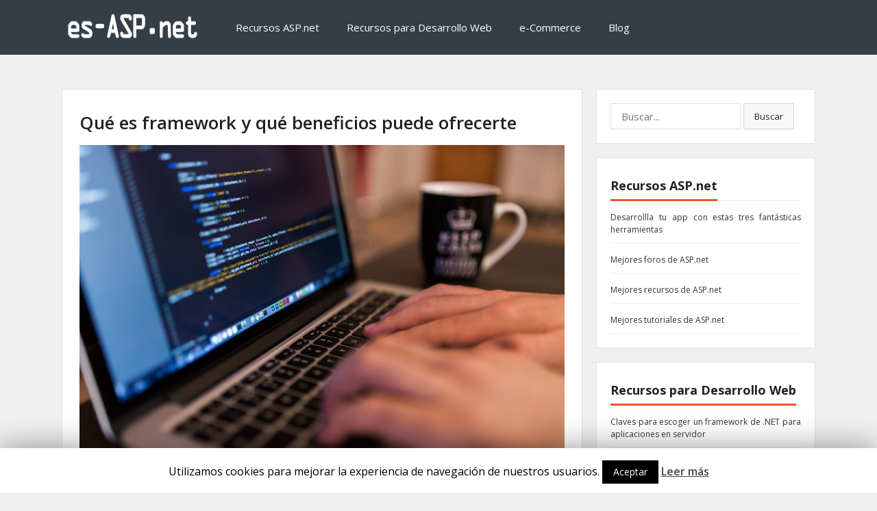

--- FILE ---
content_type: text/html; charset=UTF-8
request_url: https://es-asp.net/que-es-framework-y-que-beneficios-puede-ofrecerte/
body_size: 16945
content:
<!DOCTYPE html>
<html lang="es">
<head>
<meta charset="UTF-8">
<meta name="viewport" content="width=device-width, initial-scale=1">
<meta http-equiv="X-UA-Compatible" content="IE=edge">
<meta name="HandheldFriendly" content="true">
<link rel="profile" href="https://gmpg.org/xfn/11">

<title>Qué es framework y qué beneficios puede ofrecerte | es-ASP.net</title>
<script>(function(d, s, id){
				 var js, fjs = d.getElementsByTagName(s)[0];
				 if (d.getElementById(id)) {return;}
				 js = d.createElement(s); js.id = id;
				 js.src = "//connect.facebook.net/en_US/sdk.js#xfbml=1&version=v2.6";
				 fjs.parentNode.insertBefore(js, fjs);
			   }(document, 'script', 'facebook-jssdk'));</script>
<!-- This site is optimized with the Yoast SEO plugin v12.0 - https://yoast.com/wordpress/plugins/seo/ -->
<meta name="description" content="¿Deseas empezar a crear una aplicación o un software? ➤➤ Entonces te conviene conocer qué es un Framework y los beneficios que te aporta."/>
<link rel="canonical" href="https://es-asp.net/que-es-framework-y-que-beneficios-puede-ofrecerte/" />
<meta property="og:locale" content="es_ES" />
<meta property="og:type" content="article" />
<meta property="og:title" content="Qué es framework y qué beneficios puede ofrecerte | es-ASP.net" />
<meta property="og:description" content="¿Deseas empezar a crear una aplicación o un software? ➤➤ Entonces te conviene conocer qué es un Framework y los beneficios que te aporta." />
<meta property="og:url" content="https://es-asp.net/que-es-framework-y-que-beneficios-puede-ofrecerte/" />
<meta property="og:site_name" content="es-ASP.net" />
<meta property="article:section" content="Recursos para Desarrollo Web" />
<meta property="og:image" content="https://es-asp.net/imagenes/que-es-framework-y-que-beneficios-puede-ofrecerte.jpg" />
<meta property="og:image:secure_url" content="https://es-asp.net/imagenes/que-es-framework-y-que-beneficios-puede-ofrecerte.jpg" />
<meta property="og:image:width" content="1200" />
<meta property="og:image:height" content="800" />
<meta name="twitter:card" content="summary_large_image" />
<meta name="twitter:description" content="¿Deseas empezar a crear una aplicación o un software? ➤➤ Entonces te conviene conocer qué es un Framework y los beneficios que te aporta." />
<meta name="twitter:title" content="Qué es framework y qué beneficios puede ofrecerte | es-ASP.net" />
<meta name="twitter:image" content="https://es-asp.net/imagenes/que-es-framework-y-que-beneficios-puede-ofrecerte.jpg" />
<script type='application/ld+json' class='yoast-schema-graph yoast-schema-graph--main'>{"@context":"https://schema.org","@graph":[{"@type":"WebSite","@id":"https://es-asp.net/#website","url":"https://es-asp.net/","name":"es-ASP.net","potentialAction":{"@type":"SearchAction","target":"https://es-asp.net/?s={search_term_string}","query-input":"required name=search_term_string"}},{"@type":"ImageObject","@id":"https://es-asp.net/que-es-framework-y-que-beneficios-puede-ofrecerte/#primaryimage","url":"https://es-asp.net/imagenes/que-es-framework-y-que-beneficios-puede-ofrecerte.jpg","width":1200,"height":800},{"@type":"WebPage","@id":"https://es-asp.net/que-es-framework-y-que-beneficios-puede-ofrecerte/#webpage","url":"https://es-asp.net/que-es-framework-y-que-beneficios-puede-ofrecerte/","inLanguage":"es","name":"Qu\u00e9 es framework y qu\u00e9 beneficios puede ofrecerte | es-ASP.net","isPartOf":{"@id":"https://es-asp.net/#website"},"primaryImageOfPage":{"@id":"https://es-asp.net/que-es-framework-y-que-beneficios-puede-ofrecerte/#primaryimage"},"datePublished":"2019-07-16T10:01:16+00:00","dateModified":"2019-07-16T10:02:17+00:00","author":{"@id":"https://es-asp.net/#/schema/person/ad37492da8225e51889fd915c67c95d8"},"description":"\u00bfDeseas empezar a crear una aplicaci\u00f3n o un software? \u27a4\u27a4 Entonces te conviene conocer qu\u00e9 es un Framework y los beneficios que te aporta."},{"@type":["Person"],"@id":"https://es-asp.net/#/schema/person/ad37492da8225e51889fd915c67c95d8","name":"es-asp","image":{"@type":"ImageObject","@id":"https://es-asp.net/#authorlogo","url":"https://secure.gravatar.com/avatar/27be52a133932ff2a6d47789b2dcabae?s=96&d=mm&r=g","caption":"es-asp"},"sameAs":[]}]}</script>
<!-- / Yoast SEO plugin. -->

<link rel='dns-prefetch' href='//ws.sharethis.com' />
<link rel='dns-prefetch' href='//maxcdn.bootstrapcdn.com' />
<link rel='dns-prefetch' href='//fonts.googleapis.com' />
<link rel='dns-prefetch' href='//s.w.org' />
<link rel="alternate" type="application/rss+xml" title="es-ASP.net &raquo; Feed" href="https://es-asp.net/feed/" />
<link rel="alternate" type="application/rss+xml" title="es-ASP.net &raquo; RSS de los comentarios" href="https://es-asp.net/comments/feed/" />
		<script type="text/javascript">
			window._wpemojiSettings = {"baseUrl":"https:\/\/s.w.org\/images\/core\/emoji\/12.0.0-1\/72x72\/","ext":".png","svgUrl":"https:\/\/s.w.org\/images\/core\/emoji\/12.0.0-1\/svg\/","svgExt":".svg","source":{"concatemoji":"https:\/\/es-asp.net\/wp-includes\/js\/wp-emoji-release.min.js?ver=5.2.23"}};
			!function(e,a,t){var n,r,o,i=a.createElement("canvas"),p=i.getContext&&i.getContext("2d");function s(e,t){var a=String.fromCharCode;p.clearRect(0,0,i.width,i.height),p.fillText(a.apply(this,e),0,0);e=i.toDataURL();return p.clearRect(0,0,i.width,i.height),p.fillText(a.apply(this,t),0,0),e===i.toDataURL()}function c(e){var t=a.createElement("script");t.src=e,t.defer=t.type="text/javascript",a.getElementsByTagName("head")[0].appendChild(t)}for(o=Array("flag","emoji"),t.supports={everything:!0,everythingExceptFlag:!0},r=0;r<o.length;r++)t.supports[o[r]]=function(e){if(!p||!p.fillText)return!1;switch(p.textBaseline="top",p.font="600 32px Arial",e){case"flag":return s([55356,56826,55356,56819],[55356,56826,8203,55356,56819])?!1:!s([55356,57332,56128,56423,56128,56418,56128,56421,56128,56430,56128,56423,56128,56447],[55356,57332,8203,56128,56423,8203,56128,56418,8203,56128,56421,8203,56128,56430,8203,56128,56423,8203,56128,56447]);case"emoji":return!s([55357,56424,55356,57342,8205,55358,56605,8205,55357,56424,55356,57340],[55357,56424,55356,57342,8203,55358,56605,8203,55357,56424,55356,57340])}return!1}(o[r]),t.supports.everything=t.supports.everything&&t.supports[o[r]],"flag"!==o[r]&&(t.supports.everythingExceptFlag=t.supports.everythingExceptFlag&&t.supports[o[r]]);t.supports.everythingExceptFlag=t.supports.everythingExceptFlag&&!t.supports.flag,t.DOMReady=!1,t.readyCallback=function(){t.DOMReady=!0},t.supports.everything||(n=function(){t.readyCallback()},a.addEventListener?(a.addEventListener("DOMContentLoaded",n,!1),e.addEventListener("load",n,!1)):(e.attachEvent("onload",n),a.attachEvent("onreadystatechange",function(){"complete"===a.readyState&&t.readyCallback()})),(n=t.source||{}).concatemoji?c(n.concatemoji):n.wpemoji&&n.twemoji&&(c(n.twemoji),c(n.wpemoji)))}(window,document,window._wpemojiSettings);
		</script>
		<style type="text/css">
img.wp-smiley,
img.emoji {
	display: inline !important;
	border: none !important;
	box-shadow: none !important;
	height: 1em !important;
	width: 1em !important;
	margin: 0 .07em !important;
	vertical-align: -0.1em !important;
	background: none !important;
	padding: 0 !important;
}
</style>
	<link rel='stylesheet' id='wp-block-library-css'  href='https://es-asp.net/wp-includes/css/dist/block-library/style.min.css?ver=5.2.23' type='text/css' media='all' />
<link rel='stylesheet' id='contact-form-7-css'  href='https://es-asp.net/wp-content/plugins/contact-form-7/includes/css/styles.css?ver=5.1.4' type='text/css' media='all' />
<link rel='stylesheet' id='cookie-law-info-css'  href='https://es-asp.net/wp-content/plugins/cookie-law-info/public/css/cookie-law-info-public.css?ver=1.8.0' type='text/css' media='all' />
<link rel='stylesheet' id='cookie-law-info-gdpr-css'  href='https://es-asp.net/wp-content/plugins/cookie-law-info/public/css/cookie-law-info-gdpr.css?ver=1.8.0' type='text/css' media='all' />
<link rel='stylesheet' id='simple-share-buttons-adder-font-awesome-css'  href='//maxcdn.bootstrapcdn.com/font-awesome/4.3.0/css/font-awesome.min.css?ver=5.2.23' type='text/css' media='all' />
<link rel='stylesheet' id='widgetopts-styles-css'  href='https://es-asp.net/wp-content/plugins/widget-options/assets/css/widget-options.css' type='text/css' media='all' />
<link rel='stylesheet' id='parent-style-css'  href='https://es-asp.net/wp-content/themes/vt-blogging/style.css?ver=5.2.23' type='text/css' media='all' />
<link rel='stylesheet' id='child-style-css'  href='https://es-asp.net/wp-content/themes/es-asp/style.css?ver=5.2.23' type='text/css' media='all' />
<link rel='stylesheet' id='vt-blogging-style-css'  href='https://es-asp.net/wp-content/themes/es-asp/style.css?ver=1.0.0' type='text/css' media='all' />
<link rel='stylesheet' id='superfish-style-css'  href='https://es-asp.net/wp-content/themes/vt-blogging/assets/css/superfish.css?ver=5.2.23' type='text/css' media='all' />
<link rel='stylesheet' id='genericons-style-css'  href='https://es-asp.net/wp-content/themes/vt-blogging/assets/fonts/genericons/genericons.css?ver=5.2.23' type='text/css' media='all' />
<link rel='stylesheet' id='vt-blogging-fonts-css'  href='https://fonts.googleapis.com/css?family=Open+Sans%3Aregular%2C700%2C600%7COpen+Sans+Condensed%3A300%2C300italic%2C700&#038;subset=latin%2Clatin-ext' type='text/css' media='all' />
<link rel='stylesheet' id='responsive-style-css'  href='https://es-asp.net/wp-content/themes/vt-blogging/responsive.css?ver=1.0.0' type='text/css' media='all' />
<script type='text/javascript' src='https://es-asp.net/wp-includes/js/jquery/jquery.js?ver=1.12.4-wp'></script>
<script type='text/javascript' src='https://es-asp.net/wp-includes/js/jquery/jquery-migrate.min.js?ver=1.4.1'></script>
<script type='text/javascript'>
/* <![CDATA[ */
var Cli_Data = {"nn_cookie_ids":[],"cookielist":[]};
var log_object = {"ajax_url":"https:\/\/es-asp.net\/wp-admin\/admin-ajax.php"};
/* ]]> */
</script>
<script type='text/javascript' src='https://es-asp.net/wp-content/plugins/cookie-law-info/public/js/cookie-law-info-public.js?ver=1.8.0'></script>
<script id='st_insights_js' type='text/javascript' src='https://ws.sharethis.com/button/st_insights.js?publisher=4d48b7c5-0ae3-43d4-bfbe-3ff8c17a8ae6&#038;product=simpleshare'></script>
<link rel='https://api.w.org/' href='https://es-asp.net/wp-json/' />
<link rel="EditURI" type="application/rsd+xml" title="RSD" href="https://es-asp.net/xmlrpc.php?rsd" />
<link rel="wlwmanifest" type="application/wlwmanifest+xml" href="https://es-asp.net/wp-includes/wlwmanifest.xml" /> 
<meta name="generator" content="WordPress 5.2.23" />
<link rel='shortlink' href='https://es-asp.net/?p=467' />
<link rel="alternate" type="application/json+oembed" href="https://es-asp.net/wp-json/oembed/1.0/embed?url=https%3A%2F%2Fes-asp.net%2Fque-es-framework-y-que-beneficios-puede-ofrecerte%2F" />
<link rel="alternate" type="text/xml+oembed" href="https://es-asp.net/wp-json/oembed/1.0/embed?url=https%3A%2F%2Fes-asp.net%2Fque-es-framework-y-que-beneficios-puede-ofrecerte%2F&#038;format=xml" />
		<script type="text/javascript">
			var cli_flush_cache=1;
		</script>
		<link rel="icon" href="https://es-asp.net/imagenes/cropped-favicon-2-32x32.png" sizes="32x32" />
<link rel="icon" href="https://es-asp.net/imagenes/cropped-favicon-2-192x192.png" sizes="192x192" />
<link rel="apple-touch-icon-precomposed" href="https://es-asp.net/imagenes/cropped-favicon-2-180x180.png" />
<meta name="msapplication-TileImage" content="https://es-asp.net/imagenes/cropped-favicon-2-270x270.png" />
		<style type="text/css" id="wp-custom-css">
			p {
    text-align: justify;
}

h1, h2, h3 {
	text-align: justify;
}

div article a.RGo {
  background: #eb5424;
  font-family: 'Montserrat', sans-serif;
  font-weight: 700;
  font-size: 16px;
  color: #ffffff;
  text-transform: uppercase;
  padding: 13px 30px;
  -webkit-border-radius: 5px;
  -moz-border-radius: 5px;
  border-radius: 5px;
  -moz-background-clip: padding;
  -webkit-background-clip: padding-box;
  background-clip: padding-box;
  text-align: center;
  margin: 0 auto;
  clear: both;
  display: block;
  width: 250px;
}

.RGo:hover {
    text-decoration: none;
}		</style>
		
</head>

<body data-rsssl=1 class="post-template-default single single-post postid-467 single-format-standard wp-custom-logo group-blog">
<div id="page" class="site">

	<header id="masthead" class="site-header clear">

		<div class="container">

			<div class="site-branding">
			
									<div id="logo">
						<span class="helper"></span>
						<a href="https://es-asp.net/" class="custom-logo-link" rel="home"><img width="200" height="67" src="https://es-asp.net/imagenes/logo-asp.png" class="custom-logo" alt="es-ASP.net" srcset="https://es-asp.net/imagenes/logo-asp.png 200w, https://es-asp.net/imagenes/logo-asp-80x27.png 80w" sizes="(max-width: 200px) 100vw, 200px" /></a>					</div><!-- #logo -->
				
			</div><!-- .site-branding -->

			<nav id="primary-nav" class="main-navigation">

				<div class="menu-menu-container"><ul id="primary-menu" class="sf-menu"><li id="menu-item-59" class="menu-item menu-item-type-taxonomy menu-item-object-category menu-item-59"><a href="https://es-asp.net/recursos-asp-net/">Recursos ASP.net</a></li>
<li id="menu-item-60" class="menu-item menu-item-type-taxonomy menu-item-object-category current-post-ancestor current-menu-parent current-post-parent menu-item-60"><a href="https://es-asp.net/recursos-para-desarrollo-web/">Recursos para Desarrollo Web</a></li>
<li id="menu-item-61" class="menu-item menu-item-type-taxonomy menu-item-object-category menu-item-61"><a href="https://es-asp.net/e-commerce/">e-Commerce</a></li>
<li id="menu-item-506" class="menu-item menu-item-type-taxonomy menu-item-object-category menu-item-506"><a href="https://es-asp.net/blog/">Blog</a></li>
</ul></div>
			</nav><!-- #primary-nav -->

				

			<div id="slick-mobile-menu"></div>
		
		</div><!-- .container -->

	</header><!-- #masthead -->

	
	<div id="content" class="site-content container clear">
	<div id="primary" class="content-area">
		<main id="main" class="site-main" >

			
<article id="post-467" class="post-467 post type-post status-publish format-standard has-post-thumbnail hentry category-recursos-para-desarrollo-web">
	<header class="entry-header">	
		<h1 class="entry-title">Qué es framework y qué beneficios puede ofrecerte</h1>


		
	</header><!-- .entry-header -->

	<div class="entry-content">
	
				<div class="entry-thumbnail">
		</div>
				
		<p><img class="aligncenter size-full wp-image-468" src="https://es-asp.net/imagenes/que-es-framework-y-que-beneficios-puede-ofrecerte.jpg" alt="" width="1200" height="800" srcset="https://es-asp.net/imagenes/que-es-framework-y-que-beneficios-puede-ofrecerte.jpg 1200w, https://es-asp.net/imagenes/que-es-framework-y-que-beneficios-puede-ofrecerte-300x200.jpg 300w, https://es-asp.net/imagenes/que-es-framework-y-que-beneficios-puede-ofrecerte-768x512.jpg 768w, https://es-asp.net/imagenes/que-es-framework-y-que-beneficios-puede-ofrecerte-1024x683.jpg 1024w, https://es-asp.net/imagenes/que-es-framework-y-que-beneficios-puede-ofrecerte-80x53.jpg 80w" sizes="(max-width: 1200px) 100vw, 1200px" /></p>
<p style="text-align: justify;">Si acabas de iniciarte en programación, puede que muchos conceptos no te suenen o que hayas visto hablar de ellos en la red o en los libros, pero no sabes qué son ni tampoco cómo utilizarlos para desarrollar tu software o aplicación. Uno de los más conocidos y utilizados es el Framework y en esta guía queremos decirte exactamente en qué consiste como también todos los beneficios que tiene para ti y tu proyecto de programación.</p>
<h2 style="text-align: justify;">¿Qué es un Framework y para qué sirve?</h2>
<p style="text-align: justify;">A pesar de todas las definiciones que se pueden encontrar de este concepto, una de las más aceptadas por aquellos profesionales que se dedican a la programación es la que lo trata como una estructura o esquema que ayudará a <strong>formar, desarrollar y organizar</strong> de manera eficiente un software. Para decirlo con otras palabras, se puede decir que un Framework es como la espina dorsal o la columna vertebral de la aplicación o programa que deseas crear.</p>
<p style="text-align: justify;">Esta estructura es similar en todos los casos, siendo el desarrollador el que, usando este esquema, va complementando con otras partes del código para crear el software deseado con las funciones específicas que se desean. Como leemos en este <a href="https://comenzandodecero.com/que-es-un-framework-y-para-que-se-utiliza-en-programacion/" rel="dofollow" target="_blank">artículo</a> sobre qué es un framework y para qué se utiliza en programación el uso de esta herramienta está muy extendida, pudiéndose encontrar en <strong>aplicaciones web</strong>, en gestión de contenido, como también en software de contenido multimedia entre otros. Su principal uso es la de facilitar las operaciones y evitar la repetición de código por parte del programador.</p>
<h2 style="text-align: justify;">Beneficios del uso de Framework</h2>
<p style="text-align: justify;">Una de las principales ventajas que ofrece un Framework es que ayuda a agilizar todos los procesos de desarrollo de la aplicación. Al tener todo más organizado y estructurado, el programador cuenta con un trabajo ya realizado y por lo tanto, solamente tiene que ir <strong>modificando a su gusto</strong> para convertir este esquema en la herramienta que busca crear. De esta manera se ahorra mucho tiempo al no tener que empezar desde cero, sino que se cuenta ya con un código con el que trabajar. Esto es útil tanto si el desarrollador es experimentado como si no lo es, puesto que puede ir viendo cómo crear y si encuentra un fallo volver atrás a la estructura con la que estaba trabajando inicialmente.</p>
<p style="text-align: justify;">Como hemos mencionado en el anterior párrafo, Framework cuenta con un beneficio que merece la pena explicar, que es el hecho de <strong>minimizar los errores</strong> que puedan producirse por un mal uso del código. Si se tiene una columna vertebral de tu aplicación, y vas poco a poco añadiéndole piezas, el riesgo de cometer un fallo se reduce, consiguiendo no solo que el software se realice más rápidamente, sino que también, si existe una incompatibilidad se pueda volver atrás en los pasos y que la sensación no sea de empezar de nuevo con todo, ya que habrá algo creado y estable.</p>
<p style="text-align: justify;">Otra de las principales ventajas es que da la posibilidad a los programadores o desarrolladores más novatos a crear herramientas más profesionales. Si estas personas tuvieran que comenzar sin nada de código de programación, posiblemente se encontrarían frente a un gran problema, puesto que no saben por donde <strong>iniciar toda la estructura</strong>, con la problemática añadida de que, si se encuentran un error, no saben por donde empezar a desglosar todo lo que han creado, ocurriendo en la mayoría de los casos que el proyecto se abandona por ser muy complicado de seguir. Cuando se tiene un diseño previo, un esquema organizativo, todo se convierte en más llevadero, en más fácil incluso para los iniciados, por lo que da alas a aquellas personas que siempre han querido programar, pero no que no sabían por dónde empezar.</p>
<p style="text-align: justify;">El soporte de la comunidad es otro beneficio que, aunque en un principio no se toma muy en cuenta, es esencial para personas que se dedican a este mundo o para aquellos que quieren aprender más. Si utilizas Framework y tienes dudas, debes saber que existen cientos e incluso miles de personas conectadas a las redes sociales o incluso a foros y otros medios que te ayudarán encantados a solucionar cualquier duda o incluso darte algún consejo para que, lo que estés creando, tenga unos resultados incluso más sorprendentes de lo que pensabas en un principio. Esta comunidad es muy activa y por lo tanto, no te sentirás perdido, sino todo lo contrario.</p>
<p style="text-align: justify;">De la misma manera, vas a encontrar <strong>cientos de guías por Internet</strong> que harán que puedas aprender por ti mismo todo lo que quieras y mucho más. Aunque por lo general son más fáciles encontrarlas en inglés, habiendo desde tutoriales, cursos, vídeos por Youtube, entre otros, también existen muchos en español, por lo que tan solo tendrás que navegar durante un par de minutos para dar exactamente con aquello que estás buscando o con lo que piensas que te hace falta para desarrollar el software que tienes entre manos o la aplicación para móviles, ya que framework funciona en muchos sistemas.</p>
<!-- Simple Share Buttons Adder (7.6.20) simplesharebuttons.com --><div class="ssba-classic-2 ssba ssbp-wrap left ssbp--theme-1"><div style="text-align:center"><span class="ssba-share-text">Comparte en tus redes sociales:</span><a data-site="" class="ssba_facebook_share" href="http://www.facebook.com/sharer.php?u=https://es-asp.net/que-es-framework-y-que-beneficios-puede-ofrecerte/"  target="_blank"  rel="nofollow"><img src="https://es-asp.net/wp-content/plugins/simple-share-buttons-adder/buttons/simple/facebook.png" style="width: 35px;" title="Facebook" class="ssba ssba-img" alt="Share on Facebook" /><div title="Facebook" class="ssbp-text">Facebook</div></a><a data-site="" class="ssba_twitter_share" href="http://twitter.com/share?url=https://es-asp.net/que-es-framework-y-que-beneficios-puede-ofrecerte/&amp;text=Qu%C3%A9%20es%20framework%20y%20qu%C3%A9%20beneficios%20puede%20ofrecerte%20"  target=&quot;_blank&quot;  rel=&quot;nofollow&quot;><img src="https://es-asp.net/wp-content/plugins/simple-share-buttons-adder/buttons/simple/twitter.png" style="width: 35px;" title="Twitter" class="ssba ssba-img" alt="Tweet about this on Twitter" /><div title="Twitter" class="ssbp-text">Twitter</div></a></div></div>	</div><!-- .entry-content -->

	<span class="entry-tags">
					
			</span><!-- .entry-tags -->

</article><!-- #post-## -->


		<div class="entry-related clear">
			<h3>También te podrá <span>interesar</span></h3>
			<div class="related-loop clear">
														<div class="hentry">
													<a class="thumbnail-link" href="https://es-asp.net/razones-para-especializarse-en-herramientas-de-gestion-de-proyectos-de-atlassian/">
								<div class="thumbnail-wrap">
									<img width="80" height="76" src="https://es-asp.net/imagenes/Razones-para-especializarse-en-herramientas-de-gestión-de-proyectos-de-Atlassian-80x76.png" class="attachment-vt_blogging_related_post size-vt_blogging_related_post wp-post-image" alt="" />								</div><!-- .thumbnail-wrap -->
							</a>
										
						<h2 class="entry-title"><a href="https://es-asp.net/razones-para-especializarse-en-herramientas-de-gestion-de-proyectos-de-atlassian/">Razones para especializarse en herramientas de gestión de proyectos de Atlassian</a></h2>
					</div><!-- .grid -->
														<div class="hentry last">
													<a class="thumbnail-link" href="https://es-asp.net/tipos-de-hosting/">
								<div class="thumbnail-wrap">
									<img width="80" height="76" src="https://es-asp.net/imagenes/tipos-de-hosting-80x76.jpg" class="attachment-vt_blogging_related_post size-vt_blogging_related_post wp-post-image" alt="" />								</div><!-- .thumbnail-wrap -->
							</a>
										
						<h2 class="entry-title"><a href="https://es-asp.net/tipos-de-hosting/">Tipos de hosting</a></h2>
					</div><!-- .grid -->
							</div><!-- .related-posts -->
		</div><!-- .entry-related -->

	

		</main><!-- #main -->
	</div><!-- #primary -->


<aside id="secondary" class="widget-area sidebar">
	<div id="search-2" class="widget widget_search">
<form id="searchform" role="search" method="get" action="https://es-asp.net/">
	<label>
		<span class="screen-reader-text">Search for:</span>
		<input type="search" class="search-input" placeholder="Buscar..." value="" name="s" title="Buscar:" />
		<button type="submit" class="search-submit">Buscar</button>
	</label>
</form></div><style>
.rpwe-block ul{list-style:none!important;margin-left:0!important;padding-left:0!important;}.rpwe-block li{border-bottom:1px solid #eee;margin-bottom:10px;padding-bottom:10px;list-style-type: none;}.rpwe-block a{display:inline!important;text-decoration:none;}.rpwe-block h3{background:none!important;clear:none;margin-bottom:0!important;margin-top:0!important;font-weight:400;font-size:12px!important;line-height:1.5em;}.rpwe-thumb{border:1px solid #EEE!important;box-shadow:none!important;margin:2px 10px 2px 0;padding:3px!important;}.rpwe-summary{font-size:12px;}.rpwe-time{color:#bbb;font-size:11px;}.rpwe-comment{color:#bbb;font-size:11px;padding-left:5px;}.rpwe-alignleft{display:inline;float:left;}.rpwe-alignright{display:inline;float:right;}.rpwe-aligncenter{display:block;margin-left: auto;margin-right: auto;}.rpwe-clearfix:before,.rpwe-clearfix:after{content:"";display:table !important;}.rpwe-clearfix:after{clear:both;}.rpwe-clearfix{zoom:1;}
</style>
	<div id="rpwe_widget-2" class="widget rpwe_widget recent-posts-extended"><h2 class="widget-title"><span>Recursos ASP.net</span></h2><div  class="rpwe-block "><ul class="rpwe-ul"><li class="rpwe-li rpwe-clearfix"><h3 class="rpwe-title"><a href="https://es-asp.net/desarrollla-tu-app-con-estas-tres-fantasticas-herramientas/" title="Enlace permanente a Desarrollla tu app con estas tres fantásticas herramientas" rel="bookmark">Desarrollla tu app con estas tres fantásticas herramientas</a></h3></li><li class="rpwe-li rpwe-clearfix"><h3 class="rpwe-title"><a href="https://es-asp.net/mejores-foros-de-asp-net/" title="Enlace permanente a Mejores foros de ASP.net" rel="bookmark">Mejores foros de ASP.net</a></h3></li><li class="rpwe-li rpwe-clearfix"><h3 class="rpwe-title"><a href="https://es-asp.net/mejores-recursos-de-asp-net/" title="Enlace permanente a Mejores recursos de ASP.net" rel="bookmark">Mejores recursos de ASP.net</a></h3></li><li class="rpwe-li rpwe-clearfix"><h3 class="rpwe-title"><a href="https://es-asp.net/mejores-tutoriales-de-asp-net/" title="Enlace permanente a Mejores tutoriales de ASP.net" rel="bookmark">Mejores tutoriales de ASP.net</a></h3></li></ul></div><!-- Generated by http://wordpress.org/plugins/recent-posts-widget-extended/ --></div><style>
.rpwe-block ul{list-style:none!important;margin-left:0!important;padding-left:0!important;}.rpwe-block li{border-bottom:1px solid #eee;margin-bottom:10px;padding-bottom:10px;list-style-type: none;}.rpwe-block a{display:inline!important;text-decoration:none;}.rpwe-block h3{background:none!important;clear:none;margin-bottom:0!important;margin-top:0!important;font-weight:400;font-size:12px!important;line-height:1.5em;}.rpwe-thumb{border:1px solid #EEE!important;box-shadow:none!important;margin:2px 10px 2px 0;padding:3px!important;}.rpwe-summary{font-size:12px;}.rpwe-time{color:#bbb;font-size:11px;}.rpwe-comment{color:#bbb;font-size:11px;padding-left:5px;}.rpwe-alignleft{display:inline;float:left;}.rpwe-alignright{display:inline;float:right;}.rpwe-aligncenter{display:block;margin-left: auto;margin-right: auto;}.rpwe-clearfix:before,.rpwe-clearfix:after{content:"";display:table !important;}.rpwe-clearfix:after{clear:both;}.rpwe-clearfix{zoom:1;}
</style>
	<div id="rpwe_widget-3" class="widget rpwe_widget recent-posts-extended"><h2 class="widget-title"><span>Recursos para Desarrollo Web</span></h2><div  class="rpwe-block "><ul class="rpwe-ul"><li class="rpwe-li rpwe-clearfix"><h3 class="rpwe-title"><a href="https://es-asp.net/claves-para-escoger-un-framework-de-net-para-aplicaciones-en-servidor/" title="Enlace permanente a Claves para escoger un framework de .NET para aplicaciones en servidor" rel="bookmark">Claves para escoger un framework de .NET para aplicaciones en servidor</a></h3></li><li class="rpwe-li rpwe-clearfix"><h3 class="rpwe-title"><a href="https://es-asp.net/como-desinstalar-un-plugin-de-wordpress-paso-a-paso/" title="Enlace permanente a Cómo desinstalar un plugin de WordPress paso a paso" rel="bookmark">Cómo desinstalar un plugin de WordPress paso a paso</a></h3></li><li class="rpwe-li rpwe-clearfix"><h3 class="rpwe-title"><a href="https://es-asp.net/como-insertar-videos-en-una-pagina-web/" title="Enlace permanente a Cómo insertar vídeos en una página web" rel="bookmark">Cómo insertar vídeos en una página web</a></h3></li><li class="rpwe-li rpwe-clearfix"><h3 class="rpwe-title"><a href="https://es-asp.net/como-usar-camaras-ip-de-manera-segura/" title="Enlace permanente a Cómo usar cámaras IP de manera segura" rel="bookmark">Cómo usar cámaras IP de manera segura</a></h3></li><li class="rpwe-li rpwe-clearfix"><h3 class="rpwe-title"><a href="https://es-asp.net/consejos-para-elegir-y-financiar-masters-de-desarrollo-web/" title="Enlace permanente a Consejos para elegir y financiar masters de desarrollo web" rel="bookmark">Consejos para elegir y financiar masters de desarrollo web</a></h3></li><li class="rpwe-li rpwe-clearfix"><h3 class="rpwe-title"><a href="https://es-asp.net/el-mejor-software-para-crear-un-portal-de-recursos-humanos-para-tramites-de-administracion-de-personal/" title="Enlace permanente a El mejor software para crear un portal de recursos humanos para trámites de administración de personal" rel="bookmark">El mejor software para crear un portal de recursos humanos para trámites de administración de personal</a></h3></li><li class="rpwe-li rpwe-clearfix"><h3 class="rpwe-title"><a href="https://es-asp.net/etiquetas-multimedia-de-video-y-sonido/" title="Enlace permanente a Etiquetas multimedia de vídeo y sonido" rel="bookmark">Etiquetas multimedia de vídeo y sonido</a></h3></li><li class="rpwe-li rpwe-clearfix"><h3 class="rpwe-title"><a href="https://es-asp.net/factores-clave-del-seo-para-el-2019/" title="Enlace permanente a Factores clave del SEO para el 2019" rel="bookmark">Factores clave del SEO para el 2019</a></h3></li><li class="rpwe-li rpwe-clearfix"><h3 class="rpwe-title"><a href="https://es-asp.net/guia-para-comprar-una-tableta-grafica-profesional/" title="Enlace permanente a Guía para comprar una tableta gráfica profesional" rel="bookmark">Guía para comprar una tableta gráfica profesional</a></h3></li><li class="rpwe-li rpwe-clearfix"><h3 class="rpwe-title"><a href="https://es-asp.net/las-3-mejores-herramientas-seo-gratis/" title="Enlace permanente a Las 3 mejores herramientas SEO gratis" rel="bookmark">Las 3 mejores herramientas SEO gratis</a></h3></li><li class="rpwe-li rpwe-clearfix"><h3 class="rpwe-title"><a href="https://es-asp.net/las-5-mejores-herramientas-para-descargar-videos-de-twitter/" title="Enlace permanente a Las 5 mejores herramientas para descargar vídeos de Twitter" rel="bookmark">Las 5 mejores herramientas para descargar vídeos de Twitter</a></h3></li><li class="rpwe-li rpwe-clearfix"><h3 class="rpwe-title"><a href="https://es-asp.net/las-7-mejores-aplicaciones-para-windows-10/" title="Enlace permanente a Las 7 mejores aplicaciones para Windows 10" rel="bookmark">Las 7 mejores aplicaciones para Windows 10</a></h3></li><li class="rpwe-li rpwe-clearfix"><h3 class="rpwe-title"><a href="https://es-asp.net/los-10-plugins-de-wordpress-mas-utilizados/" title="Enlace permanente a Los 10 plugins de WordPress más utilizados" rel="bookmark">Los 10 plugins de WordPress más utilizados</a></h3></li><li class="rpwe-li rpwe-clearfix"><h3 class="rpwe-title"><a href="https://es-asp.net/los-5-mejores-constructores-de-paginas-para-wordpress/" title="Enlace permanente a Los 5 mejores constructores de páginas para WordPress" rel="bookmark">Los 5 mejores constructores de páginas para WordPress</a></h3></li><li class="rpwe-li rpwe-clearfix"><h3 class="rpwe-title"><a href="https://es-asp.net/los-5-mejores-monitores-4k-para-diseno/" title="Enlace permanente a Los 5 mejores monitores 4K para diseño" rel="bookmark">Los 5 mejores monitores 4K para diseño</a></h3></li><li class="rpwe-li rpwe-clearfix"><h3 class="rpwe-title"><a href="https://es-asp.net/los-5-mejores-plugins-de-traduccion-para-wordpress/" title="Enlace permanente a Los 5 mejores plugins de traducción para WordPress" rel="bookmark">Los 5 mejores plugins de traducción para WordPress</a></h3></li><li class="rpwe-li rpwe-clearfix"><h3 class="rpwe-title"><a href="https://es-asp.net/los-5-mejores-plugins-de-wordpress-para-e-commerce/" title="Enlace permanente a Los 5 mejores plugins de WordPress para e-commerce" rel="bookmark">Los 5 mejores plugins de WordPress para e-commerce</a></h3></li><li class="rpwe-li rpwe-clearfix"><h3 class="rpwe-title"><a href="https://es-asp.net/los-5-mejores-software-de-gestion-documental/" title="Enlace permanente a Los 5 mejores software de gestión documental" rel="bookmark">Los 5 mejores software de gestión documental</a></h3></li><li class="rpwe-li rpwe-clearfix"><h3 class="rpwe-title"><a href="https://es-asp.net/los-7-mejores-plugins-para-formularios-de-reservas-wordpress/" title="Enlace permanente a Los 7 mejores plugins para formularios de reservas WordPress" rel="bookmark">Los 7 mejores plugins para formularios de reservas WordPress</a></h3></li><li class="rpwe-li rpwe-clearfix"><h3 class="rpwe-title"><a href="https://es-asp.net/los-7-mejores-sliders-para-wordpress/" title="Enlace permanente a Los 7 mejores sliders para WordPress" rel="bookmark">Los 7 mejores sliders para WordPress</a></h3></li><li class="rpwe-li rpwe-clearfix"><h3 class="rpwe-title"><a href="https://es-asp.net/los-8-mejores-plugins-de-wordpress-para-gestionar-catalogos-de-productos/" title="Enlace permanente a Los 8 mejores plugins de WordPress para gestionar catálogos de productos" rel="bookmark">Los 8 mejores plugins de WordPress para gestionar catálogos de productos</a></h3></li><li class="rpwe-li rpwe-clearfix"><h3 class="rpwe-title"><a href="https://es-asp.net/los-mejores-plugins-de-live-chat-gratuitos-para-wordpress/" title="Enlace permanente a Los mejores plugins de Live Chat gratuitos para WordPress" rel="bookmark">Los mejores plugins de Live Chat gratuitos para WordPress</a></h3></li><li class="rpwe-li rpwe-clearfix"><h3 class="rpwe-title"><a href="https://es-asp.net/los-mejores-plugins-para-colocar-chats-online-en-wordpress/" title="Enlace permanente a Los mejores plugins para colocar chats online en WordPress" rel="bookmark">Los mejores plugins para colocar chats online en WordPress</a></h3></li><li class="rpwe-li rpwe-clearfix"><h3 class="rpwe-title"><a href="https://es-asp.net/los-mejores-plugins-para-crear-tablas-en-wordpress/" title="Enlace permanente a Los mejores plugins para crear tablas en WordPress" rel="bookmark">Los mejores plugins para crear tablas en WordPress</a></h3></li><li class="rpwe-li rpwe-clearfix"><h3 class="rpwe-title"><a href="https://es-asp.net/mejores-blogs-sobre-wordpress/" title="Enlace permanente a Mejores blogs sobre WordPress" rel="bookmark">Mejores blogs sobre WordPress</a></h3></li><li class="rpwe-li rpwe-clearfix"><h3 class="rpwe-title"><a href="https://es-asp.net/mejores-plantillas-wordpress/" title="Enlace permanente a Mejores plantillas WordPress" rel="bookmark">Mejores plantillas WordPress</a></h3></li><li class="rpwe-li rpwe-clearfix"><h3 class="rpwe-title"><a href="https://es-asp.net/mejores-plugins-para-photoshop/" title="Enlace permanente a Mejores plugins para photoshop" rel="bookmark">Mejores plugins para photoshop</a></h3></li><li class="rpwe-li rpwe-clearfix"><h3 class="rpwe-title"><a href="https://es-asp.net/mejores-plugins-wordpress/" title="Enlace permanente a Mejores plugins WordPress" rel="bookmark">Mejores plugins WordPress</a></h3></li><li class="rpwe-li rpwe-clearfix"><h3 class="rpwe-title"><a href="https://es-asp.net/mejores-widgets-wordpress/" title="Enlace permanente a Mejores widgets WordPress" rel="bookmark">Mejores widgets WordPress</a></h3></li><li class="rpwe-li rpwe-clearfix"><h3 class="rpwe-title"><a href="https://es-asp.net/paginas-web-y-la-implementacion-del-geotargeting-y-la-geolocalizacion/" title="Enlace permanente a Páginas web y la implementación del geotargeting y la geolocalización" rel="bookmark">Páginas web y la implementación del geotargeting y la geolocalización</a></h3></li><li class="rpwe-li rpwe-clearfix"><h3 class="rpwe-title"><a href="https://es-asp.net/por-que-puede-llegar-a-ser-critico-una-mala-traduccion-en-tu-web/" title="Enlace permanente a Por qué puede llegar a ser crítico una mala traducción en tu web" rel="bookmark">Por qué puede llegar a ser crítico una mala traducción en tu web</a></h3></li><li class="rpwe-li rpwe-clearfix"><h3 class="rpwe-title"><a href="https://es-asp.net/programacion-modular-que-es-y-ventajas-que-ofrece/" title="Enlace permanente a Programación modular: qué es y ventajas que ofrece" rel="bookmark">Programación modular: qué es y ventajas que ofrece</a></h3></li><li class="rpwe-li rpwe-clearfix"><h3 class="rpwe-title"><a href="https://es-asp.net/que-es-framework-y-que-beneficios-puede-ofrecerte/" title="Enlace permanente a Qué es framework y qué beneficios puede ofrecerte" rel="bookmark">Qué es framework y qué beneficios puede ofrecerte</a></h3></li><li class="rpwe-li rpwe-clearfix"><h3 class="rpwe-title"><a href="https://es-asp.net/que-es-prestashop-y-que-ventajas-ofrece/" title="Enlace permanente a Qué es Prestashop y qué ventajas ofrece" rel="bookmark">Qué es Prestashop y qué ventajas ofrece</a></h3></li><li class="rpwe-li rpwe-clearfix"><h3 class="rpwe-title"><a href="https://es-asp.net/que-es-un-hosting-ssd-y-cuales-son-sus-ventajas/" title="Enlace permanente a Qué es un hosting SSD y cuáles son sus ventajas" rel="bookmark">Qué es un hosting SSD y cuáles son sus ventajas</a></h3></li><li class="rpwe-li rpwe-clearfix"><h3 class="rpwe-title"><a href="https://es-asp.net/que-estudiar-para-ser-desarrollador-web/" title="Enlace permanente a Qué estudiar para ser desarrollador web" rel="bookmark">Qué estudiar para ser desarrollador web</a></h3></li><li class="rpwe-li rpwe-clearfix"><h3 class="rpwe-title"><a href="https://es-asp.net/razones-para-especializarse-en-herramientas-de-gestion-de-proyectos-de-atlassian/" title="Enlace permanente a Razones para especializarse en herramientas de gestión de proyectos de Atlassian" rel="bookmark">Razones para especializarse en herramientas de gestión de proyectos de Atlassian</a></h3></li><li class="rpwe-li rpwe-clearfix"><h3 class="rpwe-title"><a href="https://es-asp.net/splive-player-como-descargar-y-tips-basicos/" title="Enlace permanente a Splive Player: cómo descargar y tips básicos" rel="bookmark">Splive Player: cómo descargar y tips básicos</a></h3></li><li class="rpwe-li rpwe-clearfix"><h3 class="rpwe-title"><a href="https://es-asp.net/tipos-de-hosting/" title="Enlace permanente a Tipos de hosting" rel="bookmark">Tipos de hosting</a></h3></li></ul></div><!-- Generated by http://wordpress.org/plugins/recent-posts-widget-extended/ --></div><style>
.rpwe-block ul{list-style:none!important;margin-left:0!important;padding-left:0!important;}.rpwe-block li{border-bottom:1px solid #eee;margin-bottom:10px;padding-bottom:10px;list-style-type: none;}.rpwe-block a{display:inline!important;text-decoration:none;}.rpwe-block h3{background:none!important;clear:none;margin-bottom:0!important;margin-top:0!important;font-weight:400;font-size:12px!important;line-height:1.5em;}.rpwe-thumb{border:1px solid #EEE!important;box-shadow:none!important;margin:2px 10px 2px 0;padding:3px!important;}.rpwe-summary{font-size:12px;}.rpwe-time{color:#bbb;font-size:11px;}.rpwe-comment{color:#bbb;font-size:11px;padding-left:5px;}.rpwe-alignleft{display:inline;float:left;}.rpwe-alignright{display:inline;float:right;}.rpwe-aligncenter{display:block;margin-left: auto;margin-right: auto;}.rpwe-clearfix:before,.rpwe-clearfix:after{content:"";display:table !important;}.rpwe-clearfix:after{clear:both;}.rpwe-clearfix{zoom:1;}
</style>
	<div id="rpwe_widget-4" class="widget rpwe_widget recent-posts-extended"><h2 class="widget-title"><span>e-Commerce</span></h2><div  class="rpwe-block "><ul class="rpwe-ul"><li class="rpwe-li rpwe-clearfix"><h3 class="rpwe-title"><a href="https://es-asp.net/mi-jefe-puede-ver-lo-que-hago-en-mi-pc-derechos-y-obligaciones-del-trabajador/" title="Enlace permanente a ¿Mi jefe puede ver lo que hago en mi PC? Derechos y obligaciones del trabajador" rel="bookmark">¿Mi jefe puede ver lo que hago en mi PC? Derechos y obligaciones del trabajador</a></h3></li><li class="rpwe-li rpwe-clearfix"><h3 class="rpwe-title"><a href="https://es-asp.net/que-es-el-marketing-colaborativo/" title="Enlace permanente a ¿Qué es el marketing colaborativo?" rel="bookmark">¿Qué es el marketing colaborativo?</a></h3></li><li class="rpwe-li rpwe-clearfix"><h3 class="rpwe-title"><a href="https://es-asp.net/que-es-el-marketing-emocional/" title="Enlace permanente a ¿Qué es el marketing emocional?" rel="bookmark">¿Qué es el marketing emocional?</a></h3></li><li class="rpwe-li rpwe-clearfix"><h3 class="rpwe-title"><a href="https://es-asp.net/que-es-el-marketing-local/" title="Enlace permanente a ¿Qué es el marketing local?" rel="bookmark">¿Qué es el marketing local?</a></h3></li><li class="rpwe-li rpwe-clearfix"><h3 class="rpwe-title"><a href="https://es-asp.net/que-es-el-marketing-sensorial/" title="Enlace permanente a ¿Qué es el marketing sensorial?" rel="bookmark">¿Qué es el marketing sensorial?</a></h3></li><li class="rpwe-li rpwe-clearfix"><h3 class="rpwe-title"><a href="https://es-asp.net/que-es-el-mentoring/" title="Enlace permanente a ¿Qué es el mentoring?" rel="bookmark">¿Qué es el mentoring?</a></h3></li><li class="rpwe-li rpwe-clearfix"><h3 class="rpwe-title"><a href="https://es-asp.net/que-es-el-visual-merchandising/" title="Enlace permanente a ¿Qué es el visual merchandising?" rel="bookmark">¿Qué es el visual merchandising?</a></h3></li><li class="rpwe-li rpwe-clearfix"><h3 class="rpwe-title"><a href="https://es-asp.net/que-es-email-marketing/" title="Enlace permanente a ¿Qué es email marketing?" rel="bookmark">¿Qué es email marketing?</a></h3></li><li class="rpwe-li rpwe-clearfix"><h3 class="rpwe-title"><a href="https://es-asp.net/que-es-inbound-marketing/" title="Enlace permanente a ¿Qué es inbound marketing?" rel="bookmark">¿Qué es inbound marketing?</a></h3></li><li class="rpwe-li rpwe-clearfix"><h3 class="rpwe-title"><a href="https://es-asp.net/5-herramientas-de-marketing-digital/" title="Enlace permanente a 5 herramientas de marketing digital" rel="bookmark">5 herramientas de marketing digital</a></h3></li><li class="rpwe-li rpwe-clearfix"><h3 class="rpwe-title"><a href="https://es-asp.net/6-sistemas-de-chat-online-para-wordpress/" title="Enlace permanente a 6 sistemas de chat online para WordPress" rel="bookmark">6 sistemas de chat online para WordPress</a></h3></li><li class="rpwe-li rpwe-clearfix"><h3 class="rpwe-title"><a href="https://es-asp.net/beneficios-de-tener-una-newsletter-y-como-usarlo-en-una-estrategia-de-marketing/" title="Enlace permanente a Beneficios de tener una Newsletter y cómo usarlo en una estrategia de marketing" rel="bookmark">Beneficios de tener una Newsletter y cómo usarlo en una estrategia de marketing</a></h3></li><li class="rpwe-li rpwe-clearfix"><h3 class="rpwe-title"><a href="https://es-asp.net/consejos-de-ergonomia-para-cuidar-la-postura-frente-al-ordenador/" title="Enlace permanente a Consejos de ergonomía para cuidar la postura frente al ordenador" rel="bookmark">Consejos de ergonomía para cuidar la postura frente al ordenador</a></h3></li><li class="rpwe-li rpwe-clearfix"><h3 class="rpwe-title"><a href="https://es-asp.net/consejos-para-montar-tu-primer-negocio-online/" title="Enlace permanente a Consejos para montar tu primer negocio online" rel="bookmark">Consejos para montar tu primer negocio online</a></h3></li><li class="rpwe-li rpwe-clearfix"><h3 class="rpwe-title"><a href="https://es-asp.net/el-mejor-programa-de-facturacion-online/" title="Enlace permanente a El mejor programa de facturación online" rel="bookmark">El mejor programa de facturación online</a></h3></li><li class="rpwe-li rpwe-clearfix"><h3 class="rpwe-title"><a href="https://es-asp.net/importancia-de-implementar-rfid-en-la-estrategia-comercial-de-tu-ecommerce/" title="Enlace permanente a Importancia de implementar RFID en la estrategia comercial de tu ecommerce" rel="bookmark">Importancia de implementar RFID en la estrategia comercial de tu ecommerce</a></h3></li><li class="rpwe-li rpwe-clearfix"><h3 class="rpwe-title"><a href="https://es-asp.net/las-10-mejores-apps-de-musica/" title="Enlace permanente a Las 10 mejores apps de música" rel="bookmark">Las 10 mejores apps de música</a></h3></li><li class="rpwe-li rpwe-clearfix"><h3 class="rpwe-title"><a href="https://es-asp.net/las-10-mejores-apps-para-descargar-peliculas-y-videos-en-android/" title="Enlace permanente a Las 10 mejores apps para descargar películas y vídeos en Android" rel="bookmark">Las 10 mejores apps para descargar películas y vídeos en Android</a></h3></li><li class="rpwe-li rpwe-clearfix"><h3 class="rpwe-title"><a href="https://es-asp.net/las-10-mejores-herramientas-para-la-gestion-de-tareas-y-proyectos/" title="Enlace permanente a Las 10 mejores herramientas para la gestión de tareas y proyectos" rel="bookmark">Las 10 mejores herramientas para la gestión de tareas y proyectos</a></h3></li><li class="rpwe-li rpwe-clearfix"><h3 class="rpwe-title"><a href="https://es-asp.net/las-5-mejores-apps-de-seguimiento-de-paquetes/" title="Enlace permanente a Las 5 mejores apps de seguimiento de paquetes" rel="bookmark">Las 5 mejores apps de seguimiento de paquetes</a></h3></li><li class="rpwe-li rpwe-clearfix"><h3 class="rpwe-title"><a href="https://es-asp.net/las-5-mejores-herramientas-para-crear-juegos-en-html5/" title="Enlace permanente a Las 5 mejores herramientas para crear juegos en HTML5" rel="bookmark">Las 5 mejores herramientas para crear juegos en HTML5</a></h3></li><li class="rpwe-li rpwe-clearfix"><h3 class="rpwe-title"><a href="https://es-asp.net/los-5-mejores-modulos-de-prestashop/" title="Enlace permanente a Los 5 mejores módulos de Prestashop" rel="bookmark">Los 5 mejores módulos de Prestashop</a></h3></li><li class="rpwe-li rpwe-clearfix"><h3 class="rpwe-title"><a href="https://es-asp.net/los-5-mejores-plugins-wordpress-para-tiendas-online/" title="Enlace permanente a Los 5 mejores plugins WordPress para tiendas online" rel="bookmark">Los 5 mejores plugins WordPress para tiendas online</a></h3></li><li class="rpwe-li rpwe-clearfix"><h3 class="rpwe-title"><a href="https://es-asp.net/los-5-mejores-programas-de-hojas-de-calculo-excel/" title="Enlace permanente a Los 5 mejores programas de hojas de cálculo Excel" rel="bookmark">Los 5 mejores programas de hojas de cálculo Excel</a></h3></li><li class="rpwe-li rpwe-clearfix"><h3 class="rpwe-title"><a href="https://es-asp.net/los-factores-clave-que-influyen-en-la-logistica-de-un-ecommerce/" title="Enlace permanente a Los factores clave que influyen en la logística de un ecommerce" rel="bookmark">Los factores clave que influyen en la logística de un ecommerce</a></h3></li><li class="rpwe-li rpwe-clearfix"><h3 class="rpwe-title"><a href="https://es-asp.net/los-mejores-simuladores-de-poker-para-mejorar-tu-juego/" title="Enlace permanente a Los mejores simuladores de póker para mejorar tu juego" rel="bookmark">Los mejores simuladores de póker para mejorar tu juego</a></h3></li><li class="rpwe-li rpwe-clearfix"><h3 class="rpwe-title"><a href="https://es-asp.net/mejores-herramientas-para-la-gestion-de-clientes-en-tu-empresa/" title="Enlace permanente a Mejores herramientas para la gestión de clientes en tu empresa" rel="bookmark">Mejores herramientas para la gestión de clientes en tu empresa</a></h3></li><li class="rpwe-li rpwe-clearfix"><h3 class="rpwe-title"><a href="https://es-asp.net/obsolescencia-programada-que-es-y-como-podemos-combatirla/" title="Enlace permanente a Obsolescencia programada: qué es y cómo podemos combatirla" rel="bookmark">Obsolescencia programada: qué es y cómo podemos combatirla</a></h3></li><li class="rpwe-li rpwe-clearfix"><h3 class="rpwe-title"><a href="https://es-asp.net/pros-y-contras-de-instalar-un-chat-live-en-nuestra-web/" title="Enlace permanente a Pros y contras de instalar un Chat Live en nuestra web" rel="bookmark">Pros y contras de instalar un Chat Live en nuestra web</a></h3></li><li class="rpwe-li rpwe-clearfix"><h3 class="rpwe-title"><a href="https://es-asp.net/que-es-un-software-planificador-de-rutas-y-que-ventajas-aporta/" title="Enlace permanente a Qué es un software planificador de rutas y qué ventajas aporta" rel="bookmark">Qué es un software planificador de rutas y qué ventajas aporta</a></h3></li><li class="rpwe-li rpwe-clearfix"><h3 class="rpwe-title"><a href="https://es-asp.net/que-kit-arduino-comprar-y-como-aprovecharlo-al-maximo/" title="Enlace permanente a Qué kit Arduino comprar y cómo aprovecharlo al máximo" rel="bookmark">Qué kit Arduino comprar y cómo aprovecharlo al máximo</a></h3></li><li class="rpwe-li rpwe-clearfix"><h3 class="rpwe-title"><a href="https://es-asp.net/servicios-que-presta-versum-y-que-todo-ecommerce-deberia-de-tener/" title="Enlace permanente a Servicios que presta Versum y que todo ecommerce debería de tener" rel="bookmark">Servicios que presta Versum y que todo ecommerce debería de tener</a></h3></li><li class="rpwe-li rpwe-clearfix"><h3 class="rpwe-title"><a href="https://es-asp.net/tecnicas-de-venta-directa/" title="Enlace permanente a Técnicas de venta directa" rel="bookmark">Técnicas de venta directa</a></h3></li><li class="rpwe-li rpwe-clearfix"><h3 class="rpwe-title"><a href="https://es-asp.net/tipos-de-ecommerce-y-cual-usar-segun-el-negocio/" title="Enlace permanente a Tipos de eCommerce y cuál usar según el negocio" rel="bookmark">Tipos de eCommerce y cuál usar según el negocio</a></h3></li><li class="rpwe-li rpwe-clearfix"><h3 class="rpwe-title"><a href="https://es-asp.net/tipos-de-impresoras/" title="Enlace permanente a Tipos de impresoras" rel="bookmark">Tipos de impresoras</a></h3></li><li class="rpwe-li rpwe-clearfix"><h3 class="rpwe-title"><a href="https://es-asp.net/tipos-de-impresoras-termicas/" title="Enlace permanente a Tipos de impresoras térmicas" rel="bookmark">Tipos de impresoras térmicas</a></h3></li><li class="rpwe-li rpwe-clearfix"><h3 class="rpwe-title"><a href="https://es-asp.net/transformadores-led-funcion-y-aplicaciones-practicas/" title="Enlace permanente a Transformadores LED: función y aplicaciones prácticas" rel="bookmark">Transformadores LED: función y aplicaciones prácticas</a></h3></li></ul></div><!-- Generated by http://wordpress.org/plugins/recent-posts-widget-extended/ --></div><style>
.rpwe-block ul{list-style:none!important;margin-left:0!important;padding-left:0!important;}.rpwe-block li{border-bottom:1px solid #eee;margin-bottom:10px;padding-bottom:10px;list-style-type: none;}.rpwe-block a{display:inline!important;text-decoration:none;}.rpwe-block h3{background:none!important;clear:none;margin-bottom:0!important;margin-top:0!important;font-weight:400;font-size:12px!important;line-height:1.5em;}.rpwe-thumb{border:1px solid #EEE!important;box-shadow:none!important;margin:2px 10px 2px 0;padding:3px!important;}.rpwe-summary{font-size:12px;}.rpwe-time{color:#bbb;font-size:11px;}.rpwe-comment{color:#bbb;font-size:11px;padding-left:5px;}.rpwe-alignleft{display:inline;float:left;}.rpwe-alignright{display:inline;float:right;}.rpwe-aligncenter{display:block;margin-left: auto;margin-right: auto;}.rpwe-clearfix:before,.rpwe-clearfix:after{content:"";display:table !important;}.rpwe-clearfix:after{clear:both;}.rpwe-clearfix{zoom:1;}
</style>
	<div id="rpwe_widget-5" class="widget rpwe_widget recent-posts-extended"><h2 class="widget-title"><span>Blog</span></h2><div  class="rpwe-block "><ul class="rpwe-ul"><li class="rpwe-li rpwe-clearfix"><h3 class="rpwe-title"><a href="https://es-asp.net/como-funciona-un-programa-de-traduccion-simultanea-a-distancia/" title="Enlace permanente a ¿Cómo funciona un programa de traducción simultánea a distancia?" rel="bookmark">¿Cómo funciona un programa de traducción simultánea a distancia?</a></h3></li><li class="rpwe-li rpwe-clearfix"><h3 class="rpwe-title"><a href="https://es-asp.net/como-saber-cual-es-el-codigo-de-la-llave-de-mi-coche/" title="Enlace permanente a ¿Cómo saber cuál es el código de la llave de mi coche?" rel="bookmark">¿Cómo saber cuál es el código de la llave de mi coche?</a></h3></li><li class="rpwe-li rpwe-clearfix"><h3 class="rpwe-title"><a href="https://es-asp.net/cual-es-la-diferencia-entre-altavoces-activos-y-pasivos/" title="Enlace permanente a ¿Cuál es la diferencia entre altavoces activos y pasivos?" rel="bookmark">¿Cuál es la diferencia entre altavoces activos y pasivos?</a></h3></li><li class="rpwe-li rpwe-clearfix"><h3 class="rpwe-title"><a href="https://es-asp.net/cuales-son-las-partes-de-un-audifono-para-sordos/" title="Enlace permanente a ¿Cuáles son las partes de un audífono para sordos?" rel="bookmark">¿Cuáles son las partes de un audífono para sordos?</a></h3></li><li class="rpwe-li rpwe-clearfix"><h3 class="rpwe-title"><a href="https://es-asp.net/para-que-sirve-la-app-de-zycle-indicadores-datos-y-actualizaciones-utiles-para-desarrolladores/" title="Enlace permanente a ¿Para qué sirve la app de ZYCLE? Indicadores, datos y actualizaciones útiles para desarrolladores" rel="bookmark">¿Para qué sirve la app de ZYCLE? Indicadores, datos y actualizaciones útiles para desarrolladores</a></h3></li><li class="rpwe-li rpwe-clearfix"><h3 class="rpwe-title"><a href="https://es-asp.net/por-que-se-descodifica-la-llave-del-coche/" title="Enlace permanente a ¿Por qué se descodifica la llave del coche?" rel="bookmark">¿Por qué se descodifica la llave del coche?</a></h3></li><li class="rpwe-li rpwe-clearfix"><h3 class="rpwe-title"><a href="https://es-asp.net/que-es-la-iso-iec-25000-certificacion-de-calidad-de-software/" title="Enlace permanente a ¿Qué es la ISO/IEC 25000? Certificación de Calidad de Software" rel="bookmark">¿Qué es la ISO/IEC 25000? Certificación de Calidad de Software</a></h3></li><li class="rpwe-li rpwe-clearfix"><h3 class="rpwe-title"><a href="https://es-asp.net/son-fiables-los-software-de-prediccion-de-apuestas-deportivas/" title="Enlace permanente a ¿Son fiables los software de predicción de apuestas deportivas?" rel="bookmark">¿Son fiables los software de predicción de apuestas deportivas?</a></h3></li><li class="rpwe-li rpwe-clearfix"><h3 class="rpwe-title"><a href="https://es-asp.net/10-programas-para-comprobar-el-plagio-de-un-trabajo-que-usan-los-profesores/" title="Enlace permanente a 10 programas para comprobar el plagio de un trabajo que usan los profesores" rel="bookmark">10 programas para comprobar el plagio de un trabajo que usan los profesores</a></h3></li><li class="rpwe-li rpwe-clearfix"><h3 class="rpwe-title"><a href="https://es-asp.net/5-aplicaciones-de-traduccion-simultanea-para-tu-smartphone/" title="Enlace permanente a 5 aplicaciones de traducción simultánea para tu smartphone" rel="bookmark">5 aplicaciones de traducción simultánea para tu smartphone</a></h3></li><li class="rpwe-li rpwe-clearfix"><h3 class="rpwe-title"><a href="https://es-asp.net/5-cosas-que-debe-tener-tu-software-de-gestion-de-talleres/" title="Enlace permanente a 5 cosas que debe tener tu software de gestión de talleres" rel="bookmark">5 cosas que debe tener tu software de gestión de talleres</a></h3></li><li class="rpwe-li rpwe-clearfix"><h3 class="rpwe-title"><a href="https://es-asp.net/7-aplicaciones-populares-que-pueden-poner-tu-movil-en-riesgo/" title="Enlace permanente a 7 aplicaciones populares que pueden poner tu móvil en riesgo" rel="bookmark">7 aplicaciones populares que pueden poner tu móvil en riesgo</a></h3></li><li class="rpwe-li rpwe-clearfix"><h3 class="rpwe-title"><a href="https://es-asp.net/7-formas-de-financiacion-para-startups/" title="Enlace permanente a 7 formas de financiación para startups" rel="bookmark">7 formas de financiación para startups</a></h3></li><li class="rpwe-li rpwe-clearfix"><h3 class="rpwe-title"><a href="https://es-asp.net/7-software-de-control-horario-para-empresas-que-destacamos/" title="Enlace permanente a 7 software de Control Horario para empresas que destacamos" rel="bookmark">7 software de Control Horario para empresas que destacamos</a></h3></li><li class="rpwe-li rpwe-clearfix"><h3 class="rpwe-title"><a href="https://es-asp.net/7-ventajas-de-los-juguetes-tecnologicos-para-los-ninos/" title="Enlace permanente a 7 ventajas de los juguetes tecnológicos para los niños" rel="bookmark">7 ventajas de los juguetes tecnológicos para los niños</a></h3></li><li class="rpwe-li rpwe-clearfix"><h3 class="rpwe-title"><a href="https://es-asp.net/claves-para-hacerte-una-blogger-de-exito/" title="Enlace permanente a Claves para hacerte una blogger de éxito" rel="bookmark">Claves para hacerte una blogger de éxito</a></h3></li><li class="rpwe-li rpwe-clearfix"><h3 class="rpwe-title"><a href="https://es-asp.net/claves-para-obtener-una-buena-financiacion-para-tu-startup/" title="Enlace permanente a Claves para obtener una buena financiación para tu startup" rel="bookmark">Claves para obtener una buena financiación para tu startup</a></h3></li><li class="rpwe-li rpwe-clearfix"><h3 class="rpwe-title"><a href="https://es-asp.net/como-detectar-y-eliminar-aplicaciones-espia-en-tu-telefono/" title="Enlace permanente a Cómo detectar y eliminar aplicaciones espía en tu teléfono" rel="bookmark">Cómo detectar y eliminar aplicaciones espía en tu teléfono</a></h3></li><li class="rpwe-li rpwe-clearfix"><h3 class="rpwe-title"><a href="https://es-asp.net/como-funciona-la-traduccion-simultanea-remota-en-tiempos-de-covid-19/" title="Enlace permanente a Cómo funciona la traducción simultánea remota en tiempos de COVID-19" rel="bookmark">Cómo funciona la traducción simultánea remota en tiempos de COVID-19</a></h3></li><li class="rpwe-li rpwe-clearfix"><h3 class="rpwe-title"><a href="https://es-asp.net/como-funciona-una-camara-ip/" title="Enlace permanente a Cómo funciona una cámara IP" rel="bookmark">Cómo funciona una cámara IP</a></h3></li><li class="rpwe-li rpwe-clearfix"><h3 class="rpwe-title"><a href="https://es-asp.net/como-influye-la-tecnologia-en-la-evolucion-del-poker/" title="Enlace permanente a Cómo influye la tecnología en la evolución del póker" rel="bookmark">Cómo influye la tecnología en la evolución del póker</a></h3></li><li class="rpwe-li rpwe-clearfix"><h3 class="rpwe-title"><a href="https://es-asp.net/como-instalar-un-chat-gratuito-en-tu-pagina-web/" title="Enlace permanente a Cómo instalar un chat gratuito en tu página web" rel="bookmark">Cómo instalar un chat gratuito en tu página web</a></h3></li><li class="rpwe-li rpwe-clearfix"><h3 class="rpwe-title"><a href="https://es-asp.net/como-la-tecnologia-esta-cambiando-la-industria-de-las-apuestas-deportivas/" title="Enlace permanente a Cómo la tecnología está cambiando la industria de las apuestas deportivas" rel="bookmark">Cómo la tecnología está cambiando la industria de las apuestas deportivas</a></h3></li><li class="rpwe-li rpwe-clearfix"><h3 class="rpwe-title"><a href="https://es-asp.net/como-saber-si-te-han-hackeado-el-iphone-consejos-de-expertos/" title="Enlace permanente a Cómo saber si te han hackeado el iPhone: consejos de expertos" rel="bookmark">Cómo saber si te han hackeado el iPhone: consejos de expertos</a></h3></li><li class="rpwe-li rpwe-clearfix"><h3 class="rpwe-title"><a href="https://es-asp.net/cuales-son-las-ultimas-tecnologias-en-audifonos-para-sordos/" title="Enlace permanente a Cuáles son las últimas tecnologías en audífonos para sordos" rel="bookmark">Cuáles son las últimas tecnologías en audífonos para sordos</a></h3></li><li class="rpwe-li rpwe-clearfix"><h3 class="rpwe-title"><a href="https://es-asp.net/cuales-son-las-ventajas-de-la-traduccion-simultanea-remota/" title="Enlace permanente a Cuáles son las ventajas de la traducción simultánea remota" rel="bookmark">Cuáles son las ventajas de la traducción simultánea remota</a></h3></li><li class="rpwe-li rpwe-clearfix"><h3 class="rpwe-title"><a href="https://es-asp.net/cualidades-que-todo-software-de-gestion-debe-tener-sin-excepcion/" title="Enlace permanente a Cualidades que todo software de gestión debe tener sin excepción" rel="bookmark">Cualidades que todo software de gestión debe tener sin excepción</a></h3></li><li class="rpwe-li rpwe-clearfix"><h3 class="rpwe-title"><a href="https://es-asp.net/diferencias-entre-la-rentabilidad-y-el-rendimiento-de-una-criptomoneda/" title="Enlace permanente a Diferencias entre la rentabilidad y el rendimiento de una criptomoneda" rel="bookmark">Diferencias entre la rentabilidad y el rendimiento de una criptomoneda</a></h3></li><li class="rpwe-li rpwe-clearfix"><h3 class="rpwe-title"><a href="https://es-asp.net/google-glass-que-son-y-que-implicaciones-tienen-en-el-poker/" title="Enlace permanente a Google Glass: qué son y qué implicaciones tienen en el póker" rel="bookmark">Google Glass: qué son y qué implicaciones tienen en el póker</a></h3></li><li class="rpwe-li rpwe-clearfix"><h3 class="rpwe-title"><a href="https://es-asp.net/guia-de-compra-para-unas-gafas-de-realidad-virtual/" title="Enlace permanente a Guía de compra para unas gafas de realidad virtual" rel="bookmark">Guía de compra para unas gafas de realidad virtual</a></h3></li><li class="rpwe-li rpwe-clearfix"><h3 class="rpwe-title"><a href="https://es-asp.net/guia-para-configurar-impresoras/" title="Enlace permanente a Guía para configurar impresoras" rel="bookmark">Guía para configurar impresoras</a></h3></li><li class="rpwe-li rpwe-clearfix"><h3 class="rpwe-title"><a href="https://es-asp.net/guia-para-configurar-tu-microfono-para-pc-en-windows-10/" title="Enlace permanente a Guía para configurar tu micrófono para PC en Windows 10" rel="bookmark">Guía para configurar tu micrófono para PC en Windows 10</a></h3></li><li class="rpwe-li rpwe-clearfix"><h3 class="rpwe-title"><a href="https://es-asp.net/herramientas-y-softwares-prohibidos-en-el-poker-online/" title="Enlace permanente a Herramientas y softwares prohibidos en el póker online" rel="bookmark">Herramientas y softwares prohibidos en el póker online</a></h3></li><li class="rpwe-li rpwe-clearfix"><h3 class="rpwe-title"><a href="https://es-asp.net/la-importancia-del-ingles-para-empresas/" title="Enlace permanente a La importancia del Inglés para empresas" rel="bookmark">La importancia del Inglés para empresas</a></h3></li><li class="rpwe-li rpwe-clearfix"><h3 class="rpwe-title"><a href="https://es-asp.net/las-5-mejores-calculadoras-de-poker-para-jugar-online/" title="Enlace permanente a Las 5 mejores calculadoras de póker para jugar online" rel="bookmark">Las 5 mejores calculadoras de póker para jugar online</a></h3></li><li class="rpwe-li rpwe-clearfix"><h3 class="rpwe-title"><a href="https://es-asp.net/los-5-mejores-clubs-de-poker-para-jugar-online/" title="Enlace permanente a Los 5 mejores clubs de póker para jugar online" rel="bookmark">Los 5 mejores clubs de póker para jugar online</a></h3></li><li class="rpwe-li rpwe-clearfix"><h3 class="rpwe-title"><a href="https://es-asp.net/los-5-mejores-editores-de-videos-para-youtube/" title="Enlace permanente a Los 5 mejores editores de vídeos para Youtube" rel="bookmark">Los 5 mejores editores de vídeos para Youtube</a></h3></li><li class="rpwe-li rpwe-clearfix"><h3 class="rpwe-title"><a href="https://es-asp.net/los-5-mejores-programas-de-diseno-3d-gratis/" title="Enlace permanente a Los 5 mejores programas de diseño 3D gratis" rel="bookmark">Los 5 mejores programas de diseño 3D gratis</a></h3></li><li class="rpwe-li rpwe-clearfix"><h3 class="rpwe-title"><a href="https://es-asp.net/los-5-mejores-software-de-gestion-empresarial/" title="Enlace permanente a Los 5 mejores software de gestión empresarial" rel="bookmark">Los 5 mejores software de gestión empresarial</a></h3></li><li class="rpwe-li rpwe-clearfix"><h3 class="rpwe-title"><a href="https://es-asp.net/los-6-mejores-programas-para-dibujar-en-pc/" title="Enlace permanente a Los 6 mejores programas para dibujar en PC" rel="bookmark">Los 6 mejores programas para dibujar en PC</a></h3></li><li class="rpwe-li rpwe-clearfix"><h3 class="rpwe-title"><a href="https://es-asp.net/los-7-mejores-programas-para-grabar-pantalla/" title="Enlace permanente a Los 7 mejores programas para grabar pantalla" rel="bookmark">Los 7 mejores programas para grabar pantalla</a></h3></li><li class="rpwe-li rpwe-clearfix"><h3 class="rpwe-title"><a href="https://es-asp.net/los-7-mejores-software-para-diseno-web/" title="Enlace permanente a Los 7 mejores software para diseño web" rel="bookmark">Los 7 mejores software para diseño web</a></h3></li><li class="rpwe-li rpwe-clearfix"><h3 class="rpwe-title"><a href="https://es-asp.net/moviles-liberados-derechos-y-obligaciones-con-las-operadoras/" title="Enlace permanente a Móviles liberados: derechos y obligaciones con las operadoras" rel="bookmark">Móviles liberados: derechos y obligaciones con las operadoras</a></h3></li><li class="rpwe-li rpwe-clearfix"><h3 class="rpwe-title"><a href="https://es-asp.net/odoo-como-es-este-software-erp-de-gestion-empresarial/" title="Enlace permanente a Odoo: cómo es este software ERP de gestión empresarial" rel="bookmark">Odoo: cómo es este software ERP de gestión empresarial</a></h3></li><li class="rpwe-li rpwe-clearfix"><h3 class="rpwe-title"><a href="https://es-asp.net/pandora-box-vs-raspberry-que-es-mejor/" title="Enlace permanente a Pandora Box VS Raspberry: ¿qué es mejor?" rel="bookmark">Pandora Box VS Raspberry: ¿qué es mejor?</a></h3></li><li class="rpwe-li rpwe-clearfix"><h3 class="rpwe-title"><a href="https://es-asp.net/pokerbros-vs-pppoker-que-app-es-mejor/" title="Enlace permanente a Pokerbros VS PPPoker: ¿qué app es mejor?" rel="bookmark">Pokerbros VS PPPoker: ¿qué app es mejor?</a></h3></li><li class="rpwe-li rpwe-clearfix"><h3 class="rpwe-title"><a href="https://es-asp.net/programas-imprescindibles-gratuitos-para-windows-y-mac/" title="Enlace permanente a Programas imprescindibles gratuitos para Windows y Mac" rel="bookmark">Programas imprescindibles gratuitos para Windows y Mac</a></h3></li><li class="rpwe-li rpwe-clearfix"><h3 class="rpwe-title"><a href="https://es-asp.net/pros-y-contras-del-trading-en-apuestas-deportivas/" title="Enlace permanente a Pros y contras del trading en apuestas deportivas" rel="bookmark">Pros y contras del trading en apuestas deportivas</a></h3></li><li class="rpwe-li rpwe-clearfix"><h3 class="rpwe-title"><a href="https://es-asp.net/que-es-la-impresion-digital-textil-dtg/" title="Enlace permanente a Qué es la impresión digital textil DTG" rel="bookmark">Qué es la impresión digital textil DTG</a></h3></li><li class="rpwe-li rpwe-clearfix"><h3 class="rpwe-title"><a href="https://es-asp.net/que-es-la-tecnologia-olfatoria-en-que-consiste-y-en-que-estado-esta/" title="Enlace permanente a Qué es la tecnología olfatoria, en qué consiste y en qué estado está" rel="bookmark">Qué es la tecnología olfatoria, en qué consiste y en qué estado está</a></h3></li><li class="rpwe-li rpwe-clearfix"><h3 class="rpwe-title"><a href="https://es-asp.net/que-salidas-tiene-estudiar-tecnico-superior-en-desarrollo-de-aplicaciones-web/" title="Enlace permanente a Qué salidas tiene estudiar Técnico Superior en Desarrollo de Aplicaciones Web" rel="bookmark">Qué salidas tiene estudiar Técnico Superior en Desarrollo de Aplicaciones Web</a></h3></li><li class="rpwe-li rpwe-clearfix"><h3 class="rpwe-title"><a href="https://es-asp.net/que-son-los-chats-y-como-funcionan/" title="Enlace permanente a Qué son los chats y cómo funcionan" rel="bookmark">Qué son los chats y cómo funcionan</a></h3></li><li class="rpwe-li rpwe-clearfix"><h3 class="rpwe-title"><a href="https://es-asp.net/stalkerware-apps-espia-que-necesitas-eliminar-de-tu-telefono-hoy-mismo/" title="Enlace permanente a Stalkerware: apps espía que necesitas eliminar de tu teléfono hoy mismo" rel="bookmark">Stalkerware: apps espía que necesitas eliminar de tu teléfono hoy mismo</a></h3></li><li class="rpwe-li rpwe-clearfix"><h3 class="rpwe-title"><a href="https://es-asp.net/tecnologias-para-banos-espejos-con-pantalla-tactil/" title="Enlace permanente a Tecnologías para baños: espejos con pantalla táctil" rel="bookmark">Tecnologías para baños: espejos con pantalla táctil</a></h3></li><li class="rpwe-li rpwe-clearfix"><h3 class="rpwe-title"><a href="https://es-asp.net/threema-la-app-de-mensajeria-segura-que-recomiendan-los-detectives-privados/" title="Enlace permanente a Threema: la app de mensajería segura que recomiendan los detectives privados" rel="bookmark">Threema: la app de mensajería segura que recomiendan los detectives privados</a></h3></li><li class="rpwe-li rpwe-clearfix"><h3 class="rpwe-title"><a href="https://es-asp.net/tipos-de-calculadora-online/" title="Enlace permanente a Tipos de calculadora online" rel="bookmark">Tipos de calculadora online</a></h3></li><li class="rpwe-li rpwe-clearfix"><h3 class="rpwe-title"><a href="https://es-asp.net/tipos-de-discos-duros/" title="Enlace permanente a Tipos de discos duros" rel="bookmark">Tipos de discos duros</a></h3></li><li class="rpwe-li rpwe-clearfix"><h3 class="rpwe-title"><a href="https://es-asp.net/tips-de-finanzas-empresariales-para-sobrevivir-al-covid/" title="Enlace permanente a Tips de finanzas empresariales para sobrevivir al COVID" rel="bookmark">Tips de finanzas empresariales para sobrevivir al COVID</a></h3></li><li class="rpwe-li rpwe-clearfix"><h3 class="rpwe-title"><a href="https://es-asp.net/todo-lo-que-debes-de-saber-sobre-los-leds/" title="Enlace permanente a Todo lo que debes de saber sobre los LEDs" rel="bookmark">Todo lo que debes de saber sobre los LEDs</a></h3></li></ul></div><!-- Generated by http://wordpress.org/plugins/recent-posts-widget-extended/ --></div></aside><!-- #secondary -->
	</div><!-- #content .site-content -->
	
	<footer id="colophon" class="site-footer">

				
		<div id="site-bottom" class="container clear">

			<div class="site-info"><span class="fcenter1">Copyright © 2026 <a href="https://es-asp.net/" title="es-ASP.net" ><span>es-ASP.net</span></a></span><hr id="hr"><span class="fcenter2"><a rel="nofollow" href="/aviso-legal/">Aviso legal</a> - <a rel="nofollow" href="/politica-de-privacidad/">Política de privacidad</a> - <a rel="nofollow" href="/contacto/">Contacto</a> </div>			

		</div><!-- #site-bottom -->
							
	</footer><!-- #colophon -->
</div><!-- #page -->


	<div id="back-top">
		<a href="#top" title="Volver al topo"><span class="genericon genericon-collapse"></span></a>
	</div>


<script type="text/javascript">

	(function($){ //Search ~ Menu

	    $(document).ready(function(){

	        "use strict"; 

			
			$('.search-icon > .genericon-search').click(function(){
			    $('.header-search').css('display', 'block');
			    $('.search-icon > .genericon-search').toggleClass('active');
			    $('.search-icon > .genericon-close').toggleClass('active'); 
			});

			$('.search-icon > .genericon-close').click(function(){
			    $('.header-search').css('display', 'none');
			    $('.search-icon > .genericon-search').toggleClass('active');
			    $('.search-icon > .genericon-close').toggleClass('active');
			});  

	    });

	})(jQuery);

</script>

<div id="cookie-law-info-bar"><span>Utilizamos cookies para mejorar la experiencia de navegación de nuestros usuarios. <a  data-cli_action="accept" id="cookie_action_close_header"  class="medium cli-plugin-button cli-plugin-main-button cookie_action_close_header cli_action_button" style="display:inline-block; ">Aceptar</a> <a href='/politica-de-privacidad/' id="CONSTANT_OPEN_URL" target="_blank"  class="cli-plugin-main-link"  style="display:inline-block;" >Leer más</a></span></div><div id="cookie-law-info-again" style="display:none;"><span id="cookie_hdr_showagain">Privacy & Cookies Policy</span></div><div class="cli-modal" id="cliSettingsPopup" tabindex="-1" role="dialog" aria-labelledby="cliSettingsPopup" aria-hidden="true">
  <div class="cli-modal-dialog" role="document">
    <div class="cli-modal-content cli-bar-popup">
      <button type="button" class="cli-modal-close" id="cliModalClose">
        <svg class="" viewBox="0 0 24 24"><path d="M19 6.41l-1.41-1.41-5.59 5.59-5.59-5.59-1.41 1.41 5.59 5.59-5.59 5.59 1.41 1.41 5.59-5.59 5.59 5.59 1.41-1.41-5.59-5.59z"></path><path d="M0 0h24v24h-24z" fill="none"></path></svg>
      </button>
      <div class="cli-modal-body">
        <div class="cli-container-fluid cli-tab-container">
    <div class="cli-row">
        <div class="cli-col-12 cli-align-items-stretch cli-px-0">
            <div class="cli-privacy-overview">
                                                   
                <div class="cli-privacy-content">
                    <p class="cli-privacy-content-text"></p>
                </div>
                <a class="cli-privacy-readmore" data-readmore-text="Mostrar más" data-readless-text="Mostrar menos"></a>            </div>
        </div>  
        <div class="cli-col-12 cli-align-items-stretch cli-px-0 cli-tab-section-container">
            <div class="cli-tab-section cli-privacy-tab">
                <div class="cli-tab-header">
                    <a class="cli-nav-link cli-settings-mobile" >
                                            </a>
                </div>
                <div class="cli-tab-content">
                    <div class="cli-tab-pane cli-fade">
                        <p></p>
                    </div>
                </div>

            </div>
              
           
                            <div class="cli-tab-section">
                    <div class="cli-tab-header">
                        <a class="cli-nav-link cli-settings-mobile" data-target="necessary" data-toggle="cli-toggle-tab" >
                            Necesarias 
                        </a>
                    
                    <span class="cli-necessary-caption">Siempre activado</span>                     </div>
                    <div class="cli-tab-content">
                        <div class="cli-tab-pane cli-fade" data-id="necessary">
                            <p></p>
                        </div>
                    </div>
                </div>
              
           
                       
        </div>
    </div> 
</div> 
      </div>
    </div>
  </div>
</div>
<div class="cli-modal-backdrop cli-fade cli-settings-overlay"></div>
<div class="cli-modal-backdrop cli-fade cli-popupbar-overlay"></div>
<script type="text/javascript">
  /* <![CDATA[ */
  cli_cookiebar_settings='{"animate_speed_hide":"500","animate_speed_show":"500","background":"#fff","border":"#eb5424","border_on":false,"button_1_button_colour":"#000","button_1_button_hover":"#000000","button_1_link_colour":"#fff","button_1_as_button":true,"button_1_new_win":false,"button_2_button_colour":"#333","button_2_button_hover":"#292929","button_2_link_colour":"#444","button_2_as_button":false,"button_2_hidebar":false,"button_3_button_colour":"#000","button_3_button_hover":"#000000","button_3_link_colour":"#fff","button_3_as_button":true,"button_3_new_win":false,"button_4_button_colour":"#000","button_4_button_hover":"#000000","button_4_link_colour":"#fff","button_4_as_button":true,"font_family":"inherit","header_fix":false,"notify_animate_hide":true,"notify_animate_show":false,"notify_div_id":"#cookie-law-info-bar","notify_position_horizontal":"right","notify_position_vertical":"bottom","scroll_close":false,"scroll_close_reload":false,"accept_close_reload":false,"reject_close_reload":false,"showagain_tab":false,"showagain_background":"#fff","showagain_border":"#000","showagain_div_id":"#cookie-law-info-again","showagain_x_position":"100px","text":"#000","show_once_yn":false,"show_once":"10000","logging_on":false,"as_popup":false,"popup_overlay":true,"bar_heading_text":"","cookie_bar_as":"banner","popup_showagain_position":"bottom-right","widget_position":"left"}';
  /* ]]> */
</script><link rel='stylesheet' id='simple-share-buttons-adder-ssba-css'  href='https://es-asp.net/wp-content/plugins/simple-share-buttons-adder/css/ssba.css?ver=5.2.23' type='text/css' media='all' />
<style id='simple-share-buttons-adder-ssba-inline-css' type='text/css'>
	.ssba {
									
									
									
									
								}
								.ssba img
								{
									width: 35px !important;
									padding: 6px;
									border:  0;
									box-shadow: none !important;
									display: inline !important;
									vertical-align: middle;
									box-sizing: unset;
								}
								
								.ssba-classic-2 .ssbp-text {
									display: none!important;
								}
								
								.ssba .fb-save
								{
								padding: 6px;
								line-height: 30px; }
								.ssba, .ssba a
								{
									text-decoration:none;
									background: none;
									
									font-size: 20px;
									
									font-weight: bold;
								}
								

			   #ssba-bar-2 .ssbp-bar-list {
					max-width: 48px!important;;
			   }
			   #ssba-bar-2 .ssbp-bar-list li a {height: 48px!important; width: 48px!important; 
				}
				#ssba-bar-2 .ssbp-bar-list li a:hover {
				}
					
				#ssba-bar-2 .ssbp-bar-list li a::before {line-height: 48px!important;; font-size: 18px;}
				#ssba-bar-2 .ssbp-bar-list li a:hover::before {}
				#ssba-bar-2 .ssbp-bar-list li {
				margin: 0px 0!important;
				}@media only screen and ( max-width: 750px ) {
				#ssba-bar-2 {
				display: block;
				}
			}
@font-face {
				font-family: 'ssbp';
				src:url('https://es-asp.net/wp-content/plugins/simple-share-buttons-adder/fonts/ssbp.eot?xj3ol1');
				src:url('https://es-asp.net/wp-content/plugins/simple-share-buttons-adder/fonts/ssbp.eot?#iefixxj3ol1') format('embedded-opentype'),
					url('https://es-asp.net/wp-content/plugins/simple-share-buttons-adder/fonts/ssbp.woff?xj3ol1') format('woff'),
					url('https://es-asp.net/wp-content/plugins/simple-share-buttons-adder/fonts/ssbp.ttf?xj3ol1') format('truetype'),
					url('https://es-asp.net/wp-content/plugins/simple-share-buttons-adder/fonts/ssbp.svg?xj3ol1#ssbp') format('svg');
				font-weight: normal;
				font-style: normal;

				/* Better Font Rendering =========== */
				-webkit-font-smoothing: antialiased;
				-moz-osx-font-smoothing: grayscale;
			}
</style>
<script type='text/javascript'>
/* <![CDATA[ */
var wpcf7 = {"apiSettings":{"root":"https:\/\/es-asp.net\/wp-json\/contact-form-7\/v1","namespace":"contact-form-7\/v1"}};
/* ]]> */
</script>
<script type='text/javascript' src='https://es-asp.net/wp-content/plugins/contact-form-7/includes/js/scripts.js?ver=5.1.4'></script>
<script type='text/javascript' src='https://es-asp.net/wp-content/plugins/simple-share-buttons-adder/js/ssba.js?ver=5.2.23'></script>
<script type='text/javascript'>
Main.boot( [] );
</script>
<script type='text/javascript' src='https://es-asp.net/wp-content/themes/vt-blogging/assets/js/superfish.min.js?ver=5.2.23'></script>
<script type='text/javascript' src='https://es-asp.net/wp-content/themes/vt-blogging/assets/js/jquery.slicknav.min.js?ver=5.2.23'></script>
<script type='text/javascript' src='https://es-asp.net/wp-content/themes/vt-blogging/assets/js/modernizr.min.js?ver=5.2.23'></script>
<script type='text/javascript' src='https://es-asp.net/wp-content/themes/vt-blogging/assets/js/html5shiv.min.js?ver=5.2.23'></script>
<script type='text/javascript' src='https://es-asp.net/wp-content/themes/vt-blogging/assets/js/jquery.custom.js?ver=20170228'></script>
<script type='text/javascript' src='https://es-asp.net/wp-includes/js/wp-embed.min.js?ver=5.2.23'></script>

</body>
</html><!-- WP Fastest Cache file was created in 0.11387991905212 seconds, on 30-01-26 14:52:27 -->

--- FILE ---
content_type: text/css
request_url: https://es-asp.net/wp-content/themes/es-asp/style.css?ver=5.2.23
body_size: 130
content:
/*
 Theme Name:   es-asp
 Theme URI:    http://es-asp.net
 Template:     vt-blogging
 Version:      1.0.0
 Text Domain:  es-asp
*/

--- FILE ---
content_type: text/css
request_url: https://es-asp.net/wp-content/themes/vt-blogging/responsive.css?ver=1.0.0
body_size: 1236
content:
@import url(assets/css/slicknav.css);
/* Responsive CSS Style */

@media only screen and (max-width: 320px) {
	.site-content {
		padding: 30px 10px;
	}
	.content-loop .thumbnail-link {
		width: 100%;
	}
	.sidebar .widget_search input[type="submit"] {
		width: 66px;
	}
	.sidebar .widget_search input[type="search"] {
		width: 185px;
	}
/* End @media ================================================================== */ }

/* Mobile Portrait Size to Mobile Landscape Size (devices and browsers) */
@media only screen and (max-width: 479px) {
	.container {
		width: 98%;
	}
	#main.site-main {
		padding: 10px;
	}
    .site-branding img {
        max-height: 45px;
		width: 135px;
    }
    .site-header .search-icon {
        right: 3%;
    }
	.slicknav_btn {
		margin-right: 35px;
	}
	.slicknav_menu .slicknav_menutxt {
		display: none;
	}
	.content-loop .entry-meta .entry-author .avatar,
	.content-loop .entry-meta .entry-category,
	.single .entry-meta .entry-author .avatar,
	.single .entry-meta .entry-category {
		display: none;
	}
	.content-loop .thumbnail-link {
		float: none;
		margin: auto;
	}
	.entry-comment-count {
		display: none;
	}
	.page-title,
	.single h1.entry-title,
	.page h1.entry-title {
		font-size: 24px;
	}
	.single .entry-related {
		padding-bottom: 0;
	}
	.single .entry-related .hentry {
		width: 100%;
		margin-bottom: 20px;
	}
	.single .entry-related .hentry:after {
		display: block;
		clear: both;
	}
	.single .entry-related .hentry .thumbnail-wrap {
		float: left;
		width: 120px;
		height: auto;
		line-height: 0.5;
		margin: 0 15px 0 0;
  }
	.single .entry-related .hentry img,
	.single .entry-related .hentry .wp-post-image {
		width: 100%;
	}
	#comments .comment-metadata,
	.comment-respond .comment-metadata {
		display: none;
	}
	.pagination .page-numbers {
		font-size: 12px;
		padding: 0 8px;
		height: 30px;
		line-height: 28px;
	}
/* End @media ================================================================== */ }

/* Mobile Landscape Size to Tablet Portrait (devices and browsers) */
@media only screen and (min-width: 480px) and (max-width: 767px) {
	.container {
		width: 460px;
	}
	.content-loop .hentry .thumbnail-link {
		width: 160px;
		height: auto;
	}
/* End @media ================================================================== */ }

/* All Mobile Sizes (devices and browser) */
@media only screen and (max-width: 767px) {
	body {
		background: #fff;
	}
	.site-content {
		padding: 3% 0;
	}
	#primary,
	#recent-content {
		border: none;
	}
	#recent-content {
		padding: 0;
	}
	.sidebar .widget:last-child {
		border-bottom: none;
		padding-bottom: 0;
	}
	.single .entry-related .hentry {
		width: 100%;
		margin-right: 0;
	}
	.single .entry-related .hentry:after {
		display: block;
		clear: both;
	}
	.single .entry-related .hentry .thumbnail-link {
		float: left;
		width: 100px;
		height: auto;
		line-height: 0.5;
		margin: 0 15px 0 0;
	}
	.single .entry-related .hentry .thumbnail-link img,
	.single .entry-related .hentry .thumbnail-link .wp-post-image {
		width: 100px;
	}
	.single .entry-related .hentry .entry-title {
		font-size: 13px;
	}
	.pagination .nav-links {
		display: block;
		padding: 0 10px;
		position: relative;
	}
	.comment-form .comment-form-author,
	.comment-form .comment-form-email,
	.comment-form .comment-form-url {
		width: 100%;
	}
	.footer-columns .footer-column {
		width: 95%;
	}
	.footer-columns .footer-column-3 {
		border-bottom: none;
		margin-bottom: 0;
	}
	#site-bottom {
		text-align: center;
	}
	#site-bottom .site-info {
		font-size: 11px;
	}
/* End @media ================================================================== */ }

@media (min-width: 768px) {
	.error404 #primary,
	.single #primary,
	.page #primary {
		background-color: #fff;
		position: relative;
	}
	
/* End @media ================================================================== */}

/* Tablet Portrait size to standard 960 (devices and browsers) */
@media only screen and (min-width: 768px) and (max-width: 1100px) {
	.container {
		width: 748px;
	}
	.footer-columns .footer-column {
		width: 344px;
	}
	.footer-columns .footer-column-2,
	.footer-columns .footer-column-3 {
		margin-right: 0;
	}
	.footer-columns .footer-column-2:after,
	.footer-columns .footer-column-3:after {
		display: block;
		clear: both;
	}
	.single .entry-related .hentry {
		width: 336px;
	}
	.single .entry-related .hentry .thumbnail-wrap {
		height: auto;
	}
	.single .entry-related .hentry img,
	.single .entry-related .hentry .wp-post-image {
		width: 100%;
	}
	.comment-form .comment-form-author,
	.comment-form .comment-form-email,
	.comment-form .comment-form-url {
		width: 215px;
	}
	.sidebar .widget_social_icons ul > li {
		width: 6%;
	}
/* End @media ================================================================== */ }

/* Smaller than standard 960 (devices and browsers) */
@media only screen and (max-width: 1100px) {
	.js #primary-nav {
		display: none;
	}
	.js .slicknav_menu {
		display: block;
	}
	#slick-mobile-menu {
		display: block;
	}
	.container {
		width: 95%;
	}
	.site-header {
		position: relative;
	}
    .site-header .search-icon {
        right: 1%;
    }
	#primary {
		float: none;
		width: 100%;
		margin-bottom: 25px;
	}
	#secondary {
		float: none;
		width: 100%;
		}
	#site-bottom {
		text-align: center;
	}
	#site-bottom .site-info {
		margin-bottom: 5px;
	}
/* End @media ================================================================== */ }